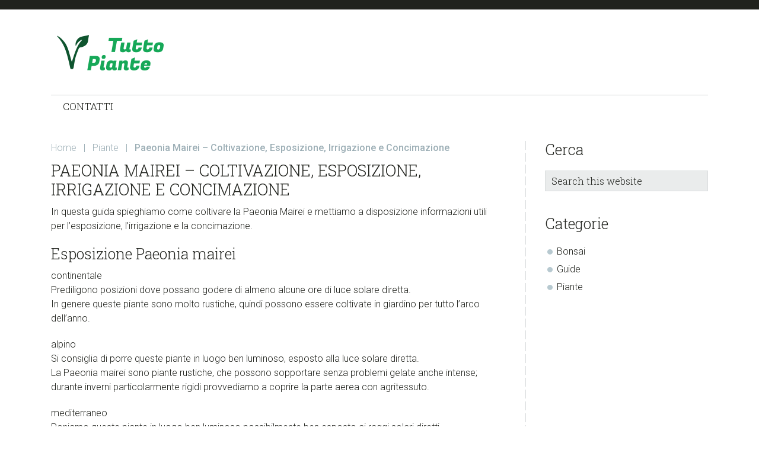

--- FILE ---
content_type: text/html; charset=UTF-8
request_url: https://tuttopiante.net/paeonia-mairei-coltivazione-esposizione-irrigazione-e-concimazione
body_size: 8346
content:
<!DOCTYPE html>
<html dir="ltr" lang="it-IT" prefix="og: https://ogp.me/ns#">
<head >
<meta charset="UTF-8" />
<meta name="viewport" content="width=device-width, initial-scale=1" />
<title>Paeonia Mairei - Coltivazione, Esposizione, Irrigazione e Concimazione</title>

		<!-- All in One SEO 4.6.9.1 - aioseo.com -->
		<meta name="description" content="Guida sulla coltivazione della Paeonia Mairei con informazioni su esposizione, irrigazione e concimazione" />
		<meta name="robots" content="max-snippet:-1, max-image-preview:large, max-video-preview:-1" />
		<link rel="canonical" href="https://tuttopiante.net/paeonia-mairei-coltivazione-esposizione-irrigazione-e-concimazione" />
		<meta name="generator" content="All in One SEO (AIOSEO) 4.6.9.1" />
		<meta property="og:locale" content="it_IT" />
		<meta property="og:site_name" content="Tutto Piante | Tutto Piante" />
		<meta property="og:type" content="article" />
		<meta property="og:title" content="Paeonia Mairei - Coltivazione, Esposizione, Irrigazione e Concimazione" />
		<meta property="og:description" content="Guida sulla coltivazione della Paeonia Mairei con informazioni su esposizione, irrigazione e concimazione" />
		<meta property="og:url" content="https://tuttopiante.net/paeonia-mairei-coltivazione-esposizione-irrigazione-e-concimazione" />
		<meta property="og:image" content="https://tuttopiante.net/wp-content/uploads/2021/03/cropped-tutto-piante.png" />
		<meta property="og:image:secure_url" content="https://tuttopiante.net/wp-content/uploads/2021/03/cropped-tutto-piante.png" />
		<meta property="article:published_time" content="2020-07-31T16:28:09+00:00" />
		<meta property="article:modified_time" content="2020-05-27T12:05:01+00:00" />
		<meta name="twitter:card" content="summary" />
		<meta name="twitter:title" content="Paeonia Mairei - Coltivazione, Esposizione, Irrigazione e Concimazione" />
		<meta name="twitter:description" content="Guida sulla coltivazione della Paeonia Mairei con informazioni su esposizione, irrigazione e concimazione" />
		<meta name="twitter:image" content="https://tuttopiante.net/wp-content/uploads/2021/03/cropped-tutto-piante.png" />
		<meta name="google" content="nositelinkssearchbox" />
		<script type="application/ld+json" class="aioseo-schema">
			{"@context":"https:\/\/schema.org","@graph":[{"@type":"Article","@id":"https:\/\/tuttopiante.net\/paeonia-mairei-coltivazione-esposizione-irrigazione-e-concimazione#article","name":"Paeonia Mairei - Coltivazione, Esposizione, Irrigazione e Concimazione","headline":"Paeonia Mairei &#8211; Coltivazione, Esposizione, Irrigazione e Concimazione","author":{"@id":"https:\/\/tuttopiante.net\/author\/admin#author"},"publisher":{"@id":"https:\/\/tuttopiante.net\/#organization"},"image":{"@type":"ImageObject","url":"https:\/\/tuttopiante.net\/wp-content\/uploads\/2021\/03\/cropped-tutto-piante.png","@id":"https:\/\/tuttopiante.net\/#articleImage","width":200,"height":67},"datePublished":"2020-07-31T16:28:09+00:00","dateModified":"2020-05-27T12:05:01+00:00","inLanguage":"it-IT","mainEntityOfPage":{"@id":"https:\/\/tuttopiante.net\/paeonia-mairei-coltivazione-esposizione-irrigazione-e-concimazione#webpage"},"isPartOf":{"@id":"https:\/\/tuttopiante.net\/paeonia-mairei-coltivazione-esposizione-irrigazione-e-concimazione#webpage"},"articleSection":"Piante"},{"@type":"BreadcrumbList","@id":"https:\/\/tuttopiante.net\/paeonia-mairei-coltivazione-esposizione-irrigazione-e-concimazione#breadcrumblist","itemListElement":[{"@type":"ListItem","@id":"https:\/\/tuttopiante.net\/#listItem","position":1,"name":"Home"}]},{"@type":"Organization","@id":"https:\/\/tuttopiante.net\/#organization","name":"Tutto Piante","description":"Tutto Piante","url":"https:\/\/tuttopiante.net\/","logo":{"@type":"ImageObject","url":"https:\/\/tuttopiante.net\/wp-content\/uploads\/2021\/03\/cropped-tutto-piante.png","@id":"https:\/\/tuttopiante.net\/paeonia-mairei-coltivazione-esposizione-irrigazione-e-concimazione\/#organizationLogo","width":200,"height":67},"image":{"@id":"https:\/\/tuttopiante.net\/paeonia-mairei-coltivazione-esposizione-irrigazione-e-concimazione\/#organizationLogo"}},{"@type":"Person","@id":"https:\/\/tuttopiante.net\/author\/admin#author","url":"https:\/\/tuttopiante.net\/author\/admin","name":"admin","image":{"@type":"ImageObject","@id":"https:\/\/tuttopiante.net\/paeonia-mairei-coltivazione-esposizione-irrigazione-e-concimazione#authorImage","url":"https:\/\/secure.gravatar.com\/avatar\/6c51382ce2e30ec2e66f6cf25fa6692e?s=96&d=mm&r=g","width":96,"height":96,"caption":"admin"}},{"@type":"WebPage","@id":"https:\/\/tuttopiante.net\/paeonia-mairei-coltivazione-esposizione-irrigazione-e-concimazione#webpage","url":"https:\/\/tuttopiante.net\/paeonia-mairei-coltivazione-esposizione-irrigazione-e-concimazione","name":"Paeonia Mairei - Coltivazione, Esposizione, Irrigazione e Concimazione","description":"Guida sulla coltivazione della Paeonia Mairei con informazioni su esposizione, irrigazione e concimazione","inLanguage":"it-IT","isPartOf":{"@id":"https:\/\/tuttopiante.net\/#website"},"breadcrumb":{"@id":"https:\/\/tuttopiante.net\/paeonia-mairei-coltivazione-esposizione-irrigazione-e-concimazione#breadcrumblist"},"author":{"@id":"https:\/\/tuttopiante.net\/author\/admin#author"},"creator":{"@id":"https:\/\/tuttopiante.net\/author\/admin#author"},"datePublished":"2020-07-31T16:28:09+00:00","dateModified":"2020-05-27T12:05:01+00:00"},{"@type":"WebSite","@id":"https:\/\/tuttopiante.net\/#website","url":"https:\/\/tuttopiante.net\/","name":"Tutto Piante","description":"Tutto Piante","inLanguage":"it-IT","publisher":{"@id":"https:\/\/tuttopiante.net\/#organization"}}]}
		</script>
		<!-- All in One SEO -->

<link rel='dns-prefetch' href='//fonts.googleapis.com' />
<link rel="alternate" type="application/rss+xml" title="Tutto Piante &raquo; Feed" href="https://tuttopiante.net/feed" />
<link rel="alternate" type="application/rss+xml" title="Tutto Piante &raquo; Feed dei commenti" href="https://tuttopiante.net/comments/feed" />
<link rel="alternate" type="application/rss+xml" title="Tutto Piante &raquo; Paeonia Mairei &#8211; Coltivazione, Esposizione, Irrigazione e Concimazione Feed dei commenti" href="https://tuttopiante.net/paeonia-mairei-coltivazione-esposizione-irrigazione-e-concimazione/feed" />
<script type="text/javascript">
window._wpemojiSettings = {"baseUrl":"https:\/\/s.w.org\/images\/core\/emoji\/14.0.0\/72x72\/","ext":".png","svgUrl":"https:\/\/s.w.org\/images\/core\/emoji\/14.0.0\/svg\/","svgExt":".svg","source":{"concatemoji":"https:\/\/tuttopiante.net\/wp-includes\/js\/wp-emoji-release.min.js?ver=6.1.9"}};
/*! This file is auto-generated */
!function(e,a,t){var n,r,o,i=a.createElement("canvas"),p=i.getContext&&i.getContext("2d");function s(e,t){var a=String.fromCharCode,e=(p.clearRect(0,0,i.width,i.height),p.fillText(a.apply(this,e),0,0),i.toDataURL());return p.clearRect(0,0,i.width,i.height),p.fillText(a.apply(this,t),0,0),e===i.toDataURL()}function c(e){var t=a.createElement("script");t.src=e,t.defer=t.type="text/javascript",a.getElementsByTagName("head")[0].appendChild(t)}for(o=Array("flag","emoji"),t.supports={everything:!0,everythingExceptFlag:!0},r=0;r<o.length;r++)t.supports[o[r]]=function(e){if(p&&p.fillText)switch(p.textBaseline="top",p.font="600 32px Arial",e){case"flag":return s([127987,65039,8205,9895,65039],[127987,65039,8203,9895,65039])?!1:!s([55356,56826,55356,56819],[55356,56826,8203,55356,56819])&&!s([55356,57332,56128,56423,56128,56418,56128,56421,56128,56430,56128,56423,56128,56447],[55356,57332,8203,56128,56423,8203,56128,56418,8203,56128,56421,8203,56128,56430,8203,56128,56423,8203,56128,56447]);case"emoji":return!s([129777,127995,8205,129778,127999],[129777,127995,8203,129778,127999])}return!1}(o[r]),t.supports.everything=t.supports.everything&&t.supports[o[r]],"flag"!==o[r]&&(t.supports.everythingExceptFlag=t.supports.everythingExceptFlag&&t.supports[o[r]]);t.supports.everythingExceptFlag=t.supports.everythingExceptFlag&&!t.supports.flag,t.DOMReady=!1,t.readyCallback=function(){t.DOMReady=!0},t.supports.everything||(n=function(){t.readyCallback()},a.addEventListener?(a.addEventListener("DOMContentLoaded",n,!1),e.addEventListener("load",n,!1)):(e.attachEvent("onload",n),a.attachEvent("onreadystatechange",function(){"complete"===a.readyState&&t.readyCallback()})),(e=t.source||{}).concatemoji?c(e.concatemoji):e.wpemoji&&e.twemoji&&(c(e.twemoji),c(e.wpemoji)))}(window,document,window._wpemojiSettings);
</script>
<style type="text/css">
img.wp-smiley,
img.emoji {
	display: inline !important;
	border: none !important;
	box-shadow: none !important;
	height: 1em !important;
	width: 1em !important;
	margin: 0 0.07em !important;
	vertical-align: -0.1em !important;
	background: none !important;
	padding: 0 !important;
}
</style>
	<link rel='stylesheet' id='jessica-css' href='https://tuttopiante.net/wp-content/themes/jessica/style.css?ver=1.8.1' type='text/css' media='all' />
<link rel='stylesheet' id='wp-block-library-css' href='https://tuttopiante.net/wp-includes/css/dist/block-library/style.min.css?ver=6.1.9' type='text/css' media='all' />
<style id='wp-block-library-inline-css' type='text/css'>
.has-text-align-justify{text-align:justify;}
</style>
<link rel='stylesheet' id='mediaelement-css' href='https://tuttopiante.net/wp-includes/js/mediaelement/mediaelementplayer-legacy.min.css?ver=4.2.17' type='text/css' media='all' />
<link rel='stylesheet' id='wp-mediaelement-css' href='https://tuttopiante.net/wp-includes/js/mediaelement/wp-mediaelement.min.css?ver=6.1.9' type='text/css' media='all' />
<link rel='stylesheet' id='classic-theme-styles-css' href='https://tuttopiante.net/wp-includes/css/classic-themes.min.css?ver=1' type='text/css' media='all' />
<style id='global-styles-inline-css' type='text/css'>
body{--wp--preset--color--black: #000000;--wp--preset--color--cyan-bluish-gray: #abb8c3;--wp--preset--color--white: #ffffff;--wp--preset--color--pale-pink: #f78da7;--wp--preset--color--vivid-red: #cf2e2e;--wp--preset--color--luminous-vivid-orange: #ff6900;--wp--preset--color--luminous-vivid-amber: #fcb900;--wp--preset--color--light-green-cyan: #7bdcb5;--wp--preset--color--vivid-green-cyan: #00d084;--wp--preset--color--pale-cyan-blue: #8ed1fc;--wp--preset--color--vivid-cyan-blue: #0693e3;--wp--preset--color--vivid-purple: #9b51e0;--wp--preset--color--accent-color: #20221d;--wp--preset--color--link-color: #9dafb6;--wp--preset--gradient--vivid-cyan-blue-to-vivid-purple: linear-gradient(135deg,rgba(6,147,227,1) 0%,rgb(155,81,224) 100%);--wp--preset--gradient--light-green-cyan-to-vivid-green-cyan: linear-gradient(135deg,rgb(122,220,180) 0%,rgb(0,208,130) 100%);--wp--preset--gradient--luminous-vivid-amber-to-luminous-vivid-orange: linear-gradient(135deg,rgba(252,185,0,1) 0%,rgba(255,105,0,1) 100%);--wp--preset--gradient--luminous-vivid-orange-to-vivid-red: linear-gradient(135deg,rgba(255,105,0,1) 0%,rgb(207,46,46) 100%);--wp--preset--gradient--very-light-gray-to-cyan-bluish-gray: linear-gradient(135deg,rgb(238,238,238) 0%,rgb(169,184,195) 100%);--wp--preset--gradient--cool-to-warm-spectrum: linear-gradient(135deg,rgb(74,234,220) 0%,rgb(151,120,209) 20%,rgb(207,42,186) 40%,rgb(238,44,130) 60%,rgb(251,105,98) 80%,rgb(254,248,76) 100%);--wp--preset--gradient--blush-light-purple: linear-gradient(135deg,rgb(255,206,236) 0%,rgb(152,150,240) 100%);--wp--preset--gradient--blush-bordeaux: linear-gradient(135deg,rgb(254,205,165) 0%,rgb(254,45,45) 50%,rgb(107,0,62) 100%);--wp--preset--gradient--luminous-dusk: linear-gradient(135deg,rgb(255,203,112) 0%,rgb(199,81,192) 50%,rgb(65,88,208) 100%);--wp--preset--gradient--pale-ocean: linear-gradient(135deg,rgb(255,245,203) 0%,rgb(182,227,212) 50%,rgb(51,167,181) 100%);--wp--preset--gradient--electric-grass: linear-gradient(135deg,rgb(202,248,128) 0%,rgb(113,206,126) 100%);--wp--preset--gradient--midnight: linear-gradient(135deg,rgb(2,3,129) 0%,rgb(40,116,252) 100%);--wp--preset--duotone--dark-grayscale: url('#wp-duotone-dark-grayscale');--wp--preset--duotone--grayscale: url('#wp-duotone-grayscale');--wp--preset--duotone--purple-yellow: url('#wp-duotone-purple-yellow');--wp--preset--duotone--blue-red: url('#wp-duotone-blue-red');--wp--preset--duotone--midnight: url('#wp-duotone-midnight');--wp--preset--duotone--magenta-yellow: url('#wp-duotone-magenta-yellow');--wp--preset--duotone--purple-green: url('#wp-duotone-purple-green');--wp--preset--duotone--blue-orange: url('#wp-duotone-blue-orange');--wp--preset--font-size--small: 13px;--wp--preset--font-size--medium: 20px;--wp--preset--font-size--large: 36px;--wp--preset--font-size--x-large: 42px;--wp--preset--spacing--20: 0.44rem;--wp--preset--spacing--30: 0.67rem;--wp--preset--spacing--40: 1rem;--wp--preset--spacing--50: 1.5rem;--wp--preset--spacing--60: 2.25rem;--wp--preset--spacing--70: 3.38rem;--wp--preset--spacing--80: 5.06rem;}:where(.is-layout-flex){gap: 0.5em;}body .is-layout-flow > .alignleft{float: left;margin-inline-start: 0;margin-inline-end: 2em;}body .is-layout-flow > .alignright{float: right;margin-inline-start: 2em;margin-inline-end: 0;}body .is-layout-flow > .aligncenter{margin-left: auto !important;margin-right: auto !important;}body .is-layout-constrained > .alignleft{float: left;margin-inline-start: 0;margin-inline-end: 2em;}body .is-layout-constrained > .alignright{float: right;margin-inline-start: 2em;margin-inline-end: 0;}body .is-layout-constrained > .aligncenter{margin-left: auto !important;margin-right: auto !important;}body .is-layout-constrained > :where(:not(.alignleft):not(.alignright):not(.alignfull)){max-width: var(--wp--style--global--content-size);margin-left: auto !important;margin-right: auto !important;}body .is-layout-constrained > .alignwide{max-width: var(--wp--style--global--wide-size);}body .is-layout-flex{display: flex;}body .is-layout-flex{flex-wrap: wrap;align-items: center;}body .is-layout-flex > *{margin: 0;}:where(.wp-block-columns.is-layout-flex){gap: 2em;}.has-black-color{color: var(--wp--preset--color--black) !important;}.has-cyan-bluish-gray-color{color: var(--wp--preset--color--cyan-bluish-gray) !important;}.has-white-color{color: var(--wp--preset--color--white) !important;}.has-pale-pink-color{color: var(--wp--preset--color--pale-pink) !important;}.has-vivid-red-color{color: var(--wp--preset--color--vivid-red) !important;}.has-luminous-vivid-orange-color{color: var(--wp--preset--color--luminous-vivid-orange) !important;}.has-luminous-vivid-amber-color{color: var(--wp--preset--color--luminous-vivid-amber) !important;}.has-light-green-cyan-color{color: var(--wp--preset--color--light-green-cyan) !important;}.has-vivid-green-cyan-color{color: var(--wp--preset--color--vivid-green-cyan) !important;}.has-pale-cyan-blue-color{color: var(--wp--preset--color--pale-cyan-blue) !important;}.has-vivid-cyan-blue-color{color: var(--wp--preset--color--vivid-cyan-blue) !important;}.has-vivid-purple-color{color: var(--wp--preset--color--vivid-purple) !important;}.has-black-background-color{background-color: var(--wp--preset--color--black) !important;}.has-cyan-bluish-gray-background-color{background-color: var(--wp--preset--color--cyan-bluish-gray) !important;}.has-white-background-color{background-color: var(--wp--preset--color--white) !important;}.has-pale-pink-background-color{background-color: var(--wp--preset--color--pale-pink) !important;}.has-vivid-red-background-color{background-color: var(--wp--preset--color--vivid-red) !important;}.has-luminous-vivid-orange-background-color{background-color: var(--wp--preset--color--luminous-vivid-orange) !important;}.has-luminous-vivid-amber-background-color{background-color: var(--wp--preset--color--luminous-vivid-amber) !important;}.has-light-green-cyan-background-color{background-color: var(--wp--preset--color--light-green-cyan) !important;}.has-vivid-green-cyan-background-color{background-color: var(--wp--preset--color--vivid-green-cyan) !important;}.has-pale-cyan-blue-background-color{background-color: var(--wp--preset--color--pale-cyan-blue) !important;}.has-vivid-cyan-blue-background-color{background-color: var(--wp--preset--color--vivid-cyan-blue) !important;}.has-vivid-purple-background-color{background-color: var(--wp--preset--color--vivid-purple) !important;}.has-black-border-color{border-color: var(--wp--preset--color--black) !important;}.has-cyan-bluish-gray-border-color{border-color: var(--wp--preset--color--cyan-bluish-gray) !important;}.has-white-border-color{border-color: var(--wp--preset--color--white) !important;}.has-pale-pink-border-color{border-color: var(--wp--preset--color--pale-pink) !important;}.has-vivid-red-border-color{border-color: var(--wp--preset--color--vivid-red) !important;}.has-luminous-vivid-orange-border-color{border-color: var(--wp--preset--color--luminous-vivid-orange) !important;}.has-luminous-vivid-amber-border-color{border-color: var(--wp--preset--color--luminous-vivid-amber) !important;}.has-light-green-cyan-border-color{border-color: var(--wp--preset--color--light-green-cyan) !important;}.has-vivid-green-cyan-border-color{border-color: var(--wp--preset--color--vivid-green-cyan) !important;}.has-pale-cyan-blue-border-color{border-color: var(--wp--preset--color--pale-cyan-blue) !important;}.has-vivid-cyan-blue-border-color{border-color: var(--wp--preset--color--vivid-cyan-blue) !important;}.has-vivid-purple-border-color{border-color: var(--wp--preset--color--vivid-purple) !important;}.has-vivid-cyan-blue-to-vivid-purple-gradient-background{background: var(--wp--preset--gradient--vivid-cyan-blue-to-vivid-purple) !important;}.has-light-green-cyan-to-vivid-green-cyan-gradient-background{background: var(--wp--preset--gradient--light-green-cyan-to-vivid-green-cyan) !important;}.has-luminous-vivid-amber-to-luminous-vivid-orange-gradient-background{background: var(--wp--preset--gradient--luminous-vivid-amber-to-luminous-vivid-orange) !important;}.has-luminous-vivid-orange-to-vivid-red-gradient-background{background: var(--wp--preset--gradient--luminous-vivid-orange-to-vivid-red) !important;}.has-very-light-gray-to-cyan-bluish-gray-gradient-background{background: var(--wp--preset--gradient--very-light-gray-to-cyan-bluish-gray) !important;}.has-cool-to-warm-spectrum-gradient-background{background: var(--wp--preset--gradient--cool-to-warm-spectrum) !important;}.has-blush-light-purple-gradient-background{background: var(--wp--preset--gradient--blush-light-purple) !important;}.has-blush-bordeaux-gradient-background{background: var(--wp--preset--gradient--blush-bordeaux) !important;}.has-luminous-dusk-gradient-background{background: var(--wp--preset--gradient--luminous-dusk) !important;}.has-pale-ocean-gradient-background{background: var(--wp--preset--gradient--pale-ocean) !important;}.has-electric-grass-gradient-background{background: var(--wp--preset--gradient--electric-grass) !important;}.has-midnight-gradient-background{background: var(--wp--preset--gradient--midnight) !important;}.has-small-font-size{font-size: var(--wp--preset--font-size--small) !important;}.has-medium-font-size{font-size: var(--wp--preset--font-size--medium) !important;}.has-large-font-size{font-size: var(--wp--preset--font-size--large) !important;}.has-x-large-font-size{font-size: var(--wp--preset--font-size--x-large) !important;}
.wp-block-navigation a:where(:not(.wp-element-button)){color: inherit;}
:where(.wp-block-columns.is-layout-flex){gap: 2em;}
.wp-block-pullquote{font-size: 1.5em;line-height: 1.6;}
</style>
<link rel='stylesheet' id='contact-form-7-css' href='https://tuttopiante.net/wp-content/plugins/contact-form-7/includes/css/styles.css?ver=5.7.2' type='text/css' media='all' />
<link rel='stylesheet' id='genericons-css' href='https://tuttopiante.net/wp-content/plugins/jetpack/_inc/genericons/genericons/genericons.css?ver=3.1' type='text/css' media='all' />
<link rel='stylesheet' id='google-font-roboto-css' href='//fonts.googleapis.com/css?family=Roboto%3A400%2C300%2C400italic%2C500%2C700%7CRoboto+Slab%3A400%2C700%2C300&#038;ver=1.8.1' type='text/css' media='all' />
<link rel='stylesheet' id='jetpack_css-css' href='https://tuttopiante.net/wp-content/plugins/jetpack/css/jetpack.css?ver=11.6.2' type='text/css' media='all' />
<script type='text/javascript' src='https://tuttopiante.net/wp-includes/js/jquery/jquery.min.js?ver=3.6.1' id='jquery-core-js'></script>
<script type='text/javascript' src='https://tuttopiante.net/wp-includes/js/jquery/jquery-migrate.min.js?ver=3.3.2' id='jquery-migrate-js'></script>
<link rel="https://api.w.org/" href="https://tuttopiante.net/wp-json/" /><link rel="alternate" type="application/json" href="https://tuttopiante.net/wp-json/wp/v2/posts/319" /><link rel="EditURI" type="application/rsd+xml" title="RSD" href="https://tuttopiante.net/xmlrpc.php?rsd" />
<link rel="wlwmanifest" type="application/wlwmanifest+xml" href="https://tuttopiante.net/wp-includes/wlwmanifest.xml" />
<meta name="generator" content="WordPress 6.1.9" />
<link rel='shortlink' href='https://tuttopiante.net/?p=319' />
<link rel="alternate" type="application/json+oembed" href="https://tuttopiante.net/wp-json/oembed/1.0/embed?url=https%3A%2F%2Ftuttopiante.net%2Fpaeonia-mairei-coltivazione-esposizione-irrigazione-e-concimazione" />
<link rel="alternate" type="text/xml+oembed" href="https://tuttopiante.net/wp-json/oembed/1.0/embed?url=https%3A%2F%2Ftuttopiante.net%2Fpaeonia-mairei-coltivazione-esposizione-irrigazione-e-concimazione&#038;format=xml" />
	<style>img#wpstats{display:none}</style>
		<link rel="pingback" href="https://tuttopiante.net/xmlrpc.php" />
<link rel="icon" href="https://tuttopiante.net/wp-content/uploads/2021/03/Simplefly-Simple-Green-Tree.ico" sizes="32x32" />
<link rel="icon" href="https://tuttopiante.net/wp-content/uploads/2021/03/Simplefly-Simple-Green-Tree.ico" sizes="192x192" />
<link rel="apple-touch-icon" href="https://tuttopiante.net/wp-content/uploads/2021/03/Simplefly-Simple-Green-Tree.ico" />
<meta name="msapplication-TileImage" content="https://tuttopiante.net/wp-content/uploads/2021/03/Simplefly-Simple-Green-Tree.ico" />
</head>
<body data-rsssl=1 class="post-template-default single single-post postid-319 single-format-standard wp-custom-logo wp-embed-responsive header-full-width content-sidebar genesis-breadcrumbs-visible genesis-footer-widgets-hidden" itemscope itemtype="https://schema.org/WebPage"><svg xmlns="http://www.w3.org/2000/svg" viewBox="0 0 0 0" width="0" height="0" focusable="false" role="none" style="visibility: hidden; position: absolute; left: -9999px; overflow: hidden;" ><defs><filter id="wp-duotone-dark-grayscale"><feColorMatrix color-interpolation-filters="sRGB" type="matrix" values=" .299 .587 .114 0 0 .299 .587 .114 0 0 .299 .587 .114 0 0 .299 .587 .114 0 0 " /><feComponentTransfer color-interpolation-filters="sRGB" ><feFuncR type="table" tableValues="0 0.49803921568627" /><feFuncG type="table" tableValues="0 0.49803921568627" /><feFuncB type="table" tableValues="0 0.49803921568627" /><feFuncA type="table" tableValues="1 1" /></feComponentTransfer><feComposite in2="SourceGraphic" operator="in" /></filter></defs></svg><svg xmlns="http://www.w3.org/2000/svg" viewBox="0 0 0 0" width="0" height="0" focusable="false" role="none" style="visibility: hidden; position: absolute; left: -9999px; overflow: hidden;" ><defs><filter id="wp-duotone-grayscale"><feColorMatrix color-interpolation-filters="sRGB" type="matrix" values=" .299 .587 .114 0 0 .299 .587 .114 0 0 .299 .587 .114 0 0 .299 .587 .114 0 0 " /><feComponentTransfer color-interpolation-filters="sRGB" ><feFuncR type="table" tableValues="0 1" /><feFuncG type="table" tableValues="0 1" /><feFuncB type="table" tableValues="0 1" /><feFuncA type="table" tableValues="1 1" /></feComponentTransfer><feComposite in2="SourceGraphic" operator="in" /></filter></defs></svg><svg xmlns="http://www.w3.org/2000/svg" viewBox="0 0 0 0" width="0" height="0" focusable="false" role="none" style="visibility: hidden; position: absolute; left: -9999px; overflow: hidden;" ><defs><filter id="wp-duotone-purple-yellow"><feColorMatrix color-interpolation-filters="sRGB" type="matrix" values=" .299 .587 .114 0 0 .299 .587 .114 0 0 .299 .587 .114 0 0 .299 .587 .114 0 0 " /><feComponentTransfer color-interpolation-filters="sRGB" ><feFuncR type="table" tableValues="0.54901960784314 0.98823529411765" /><feFuncG type="table" tableValues="0 1" /><feFuncB type="table" tableValues="0.71764705882353 0.25490196078431" /><feFuncA type="table" tableValues="1 1" /></feComponentTransfer><feComposite in2="SourceGraphic" operator="in" /></filter></defs></svg><svg xmlns="http://www.w3.org/2000/svg" viewBox="0 0 0 0" width="0" height="0" focusable="false" role="none" style="visibility: hidden; position: absolute; left: -9999px; overflow: hidden;" ><defs><filter id="wp-duotone-blue-red"><feColorMatrix color-interpolation-filters="sRGB" type="matrix" values=" .299 .587 .114 0 0 .299 .587 .114 0 0 .299 .587 .114 0 0 .299 .587 .114 0 0 " /><feComponentTransfer color-interpolation-filters="sRGB" ><feFuncR type="table" tableValues="0 1" /><feFuncG type="table" tableValues="0 0.27843137254902" /><feFuncB type="table" tableValues="0.5921568627451 0.27843137254902" /><feFuncA type="table" tableValues="1 1" /></feComponentTransfer><feComposite in2="SourceGraphic" operator="in" /></filter></defs></svg><svg xmlns="http://www.w3.org/2000/svg" viewBox="0 0 0 0" width="0" height="0" focusable="false" role="none" style="visibility: hidden; position: absolute; left: -9999px; overflow: hidden;" ><defs><filter id="wp-duotone-midnight"><feColorMatrix color-interpolation-filters="sRGB" type="matrix" values=" .299 .587 .114 0 0 .299 .587 .114 0 0 .299 .587 .114 0 0 .299 .587 .114 0 0 " /><feComponentTransfer color-interpolation-filters="sRGB" ><feFuncR type="table" tableValues="0 0" /><feFuncG type="table" tableValues="0 0.64705882352941" /><feFuncB type="table" tableValues="0 1" /><feFuncA type="table" tableValues="1 1" /></feComponentTransfer><feComposite in2="SourceGraphic" operator="in" /></filter></defs></svg><svg xmlns="http://www.w3.org/2000/svg" viewBox="0 0 0 0" width="0" height="0" focusable="false" role="none" style="visibility: hidden; position: absolute; left: -9999px; overflow: hidden;" ><defs><filter id="wp-duotone-magenta-yellow"><feColorMatrix color-interpolation-filters="sRGB" type="matrix" values=" .299 .587 .114 0 0 .299 .587 .114 0 0 .299 .587 .114 0 0 .299 .587 .114 0 0 " /><feComponentTransfer color-interpolation-filters="sRGB" ><feFuncR type="table" tableValues="0.78039215686275 1" /><feFuncG type="table" tableValues="0 0.94901960784314" /><feFuncB type="table" tableValues="0.35294117647059 0.47058823529412" /><feFuncA type="table" tableValues="1 1" /></feComponentTransfer><feComposite in2="SourceGraphic" operator="in" /></filter></defs></svg><svg xmlns="http://www.w3.org/2000/svg" viewBox="0 0 0 0" width="0" height="0" focusable="false" role="none" style="visibility: hidden; position: absolute; left: -9999px; overflow: hidden;" ><defs><filter id="wp-duotone-purple-green"><feColorMatrix color-interpolation-filters="sRGB" type="matrix" values=" .299 .587 .114 0 0 .299 .587 .114 0 0 .299 .587 .114 0 0 .299 .587 .114 0 0 " /><feComponentTransfer color-interpolation-filters="sRGB" ><feFuncR type="table" tableValues="0.65098039215686 0.40392156862745" /><feFuncG type="table" tableValues="0 1" /><feFuncB type="table" tableValues="0.44705882352941 0.4" /><feFuncA type="table" tableValues="1 1" /></feComponentTransfer><feComposite in2="SourceGraphic" operator="in" /></filter></defs></svg><svg xmlns="http://www.w3.org/2000/svg" viewBox="0 0 0 0" width="0" height="0" focusable="false" role="none" style="visibility: hidden; position: absolute; left: -9999px; overflow: hidden;" ><defs><filter id="wp-duotone-blue-orange"><feColorMatrix color-interpolation-filters="sRGB" type="matrix" values=" .299 .587 .114 0 0 .299 .587 .114 0 0 .299 .587 .114 0 0 .299 .587 .114 0 0 " /><feComponentTransfer color-interpolation-filters="sRGB" ><feFuncR type="table" tableValues="0.098039215686275 1" /><feFuncG type="table" tableValues="0 0.66274509803922" /><feFuncB type="table" tableValues="0.84705882352941 0.41960784313725" /><feFuncA type="table" tableValues="1 1" /></feComponentTransfer><feComposite in2="SourceGraphic" operator="in" /></filter></defs></svg><div class="site-container"><ul class="genesis-skip-link"><li><a href="#genesis-nav-primary" class="screen-reader-shortcut"> Skip to primary navigation</a></li><li><a href="#genesis-content" class="screen-reader-shortcut"> Skip to main content</a></li><li><a href="#genesis-sidebar-primary" class="screen-reader-shortcut"> Skip to primary sidebar</a></li></ul><aside class="before-header"><div class="wrap"></div></aside><header class="site-header" itemscope itemtype="https://schema.org/WPHeader"><div class="wrap"><div class="title-area"><a href="https://tuttopiante.net/" class="custom-logo-link" rel="home"><img width="200" height="67" src="https://tuttopiante.net/wp-content/uploads/2021/03/cropped-tutto-piante.png" class="custom-logo" alt="Tutto Piante" decoding="async" /></a><p class="site-title" itemprop="headline"><a href="https://tuttopiante.net/">Tutto Piante</a></p><p class="site-description" itemprop="description">Tutto Piante</p></div></div></header><nav class="nav-primary" aria-label="Main" itemscope itemtype="https://schema.org/SiteNavigationElement" id="genesis-nav-primary"><div class="wrap"><ul id="menu-menu" class="menu genesis-nav-menu menu-primary js-superfish"><li id="menu-item-466" class="menu-item menu-item-type-post_type menu-item-object-page menu-item-466"><a href="https://tuttopiante.net/contatti" itemprop="url"><span itemprop="name">Contatti</span></a></li>
</ul></div></nav><div class="site-inner"><div class="wrap"><div class="content-sidebar-wrap"><main class="content" id="genesis-content"><div class="breadcrumb" itemscope itemtype="https://schema.org/BreadcrumbList"><span class="breadcrumb-link-wrap" itemprop="itemListElement" itemscope itemtype="https://schema.org/ListItem"><a class="breadcrumb-link" href="https://tuttopiante.net/paeonia-mairei-coltivazione-esposizione-irrigazione-e-concimazione" itemprop="item"><span class="breadcrumb-link-text-wrap" itemprop="name">Home</span></a><meta itemprop="position" content="1"></span> <sep>|</sep> <span class="breadcrumb-link-wrap" itemprop="itemListElement" itemscope itemtype="https://schema.org/ListItem"><a class="breadcrumb-link" href="https://tuttopiante.net/category/piante" itemprop="item"><span class="breadcrumb-link-text-wrap" itemprop="name">Piante</span></a><meta itemprop="position" content="2"></span> <sep>|</sep> Paeonia Mairei &#8211; Coltivazione, Esposizione, Irrigazione e Concimazione</div><article class="post-319 post type-post status-publish format-standard category-piante entry" aria-label="Paeonia Mairei &#8211; Coltivazione, Esposizione, Irrigazione e Concimazione" itemscope itemtype="https://schema.org/CreativeWork"><header class="entry-header"><h1 class="entry-title" itemprop="headline">Paeonia Mairei &#8211; Coltivazione, Esposizione, Irrigazione e Concimazione</h1>
</header><div class="entry-content" itemprop="text"><p>In questa guida spieghiamo come coltivare la Paeonia Mairei e mettiamo a disposizione informazioni utili per l&#8217;esposizione, l&#8217;irrigazione e la concimazione.</p>
<h2>Esposizione Paeonia mairei</h2>
<p>continentale<br />
Prediligono posizioni dove possano godere di almeno alcune ore di luce solare diretta.<br />
In genere queste piante sono molto rustiche, quindi possono essere coltivate in giardino per tutto l&#8217;arco dell&#8217;anno.</p>
<p>alpino<br />
Si consiglia di porre queste piante in luogo ben luminoso, esposto alla luce solare diretta.<br />
La Paeonia mairei sono piante rustiche, che possono sopportare senza problemi gelate anche intense; durante inverni particolarmente rigidi provvediamo a coprire la parte aerea con agritessuto.</p>
<p>mediterraneo<br />
Poniamo queste piante in luogo ben luminoso possibilmente ben esposto ai raggi solari diretti.<br />
Si tratta di piante molto rustiche, che non temono il freddo.</p>
<h2>Concimazione Paeonia mairei</h2>
<p>Verso la fine dell&#8217;inverno interriamo alla base della pianta del concime organico, o del concime granulare lenta cessione; possiamo intervenire nuovamente a fine estate. Si utilizzi un concime specifico per ogni specie di arbusto. Le piante acidofile possono necessitano di due forniture di concime rinverdente nell&#8217;arco dell&#8217;anno, ogni 3-4 mesi.</p>
<h2>Annaffiatura Paeonia mairei</h2>
<p>continentale<br />
Si consiglia di annaffiare regolarmente, soprattutto durante i mesi più caldi dell&#8217;anno, evitando di lasciare il terreno asciutto per periodi di tempo molto lunghi; la Paeonia mairei amano substrati leggermente umidi per tutto l&#8217;arco dell&#8217;anno. In autunno ed in inverno possiamo evitare di annaffiare, o intervenire soltanto durante le giornate più calde.</p>
<p>alpino<br />
Cerchiamo di mantenere il terreno prevalentemente umido, ricordando di annaffiare abbondantemente, soprattutto durante i mesi estivi; nella stagione fredda possiamo evitare di annaffiare, o comunque diradare di molto le irrigazioni, intervenendo solo in caso di siccità molto prolungata.</p>
<p>mediterraneo<br />
La Paeonia mairei necessita di annaffiature molto regolari ed abbondanti; da marzo ad ottobre forniamo una buona quantità d&#8217;acqua ogni settimana, ma ricordiamo sempre di lasciare ben asciugare il terreno tra un&#8217;annaffiatura e l&#8217;altra. Durante i mesi freddi o in periodi particolarmente piovosi possiamo evitare di annaffiare.</p>
<h2>Trattamenti Paeonia mairei</h2>
<p>All&#8217;inizio del periodo primaverile possiamo praticare un trattamento antifungino a base di zolfo; gli altri trattamenti verranno praticati solo in caso di parassiti presenti sulle piante. Evitiamo di praticare alcun tipo di trattamento sulle piante durante la fioritura, che potrebbe nuocere alle api.</p>
<!--<rdf:RDF xmlns:rdf="http://www.w3.org/1999/02/22-rdf-syntax-ns#"
			xmlns:dc="http://purl.org/dc/elements/1.1/"
			xmlns:trackback="http://madskills.com/public/xml/rss/module/trackback/">
		<rdf:Description rdf:about="https://tuttopiante.net/paeonia-mairei-coltivazione-esposizione-irrigazione-e-concimazione"
    dc:identifier="https://tuttopiante.net/paeonia-mairei-coltivazione-esposizione-irrigazione-e-concimazione"
    dc:title="Paeonia Mairei &#8211; Coltivazione, Esposizione, Irrigazione e Concimazione"
    trackback:ping="https://tuttopiante.net/paeonia-mairei-coltivazione-esposizione-irrigazione-e-concimazione/trackback" />
</rdf:RDF>-->
</div><footer class="entry-footer"></footer></article></main><aside class="sidebar sidebar-primary widget-area" role="complementary" aria-label="Primary Sidebar" itemscope itemtype="https://schema.org/WPSideBar" id="genesis-sidebar-primary"><h2 class="genesis-sidebar-title screen-reader-text">sidebar</h2><aside class="widget-area"><h2 class="genesis-sidebar-title screen-reader-text">Blog Sidebar</h2><section id="search-4" class="widget widget_search"><div class="widget-wrap"><h4 class="widgettitle widget-title"><span class="sidebar-title">Cerca</span></h4><form class="search-form" method="get" action="https://tuttopiante.net/" role="search" itemprop="potentialAction" itemscope itemtype="https://schema.org/SearchAction"><label class="search-form-label screen-reader-text" for="searchform-1">Search this website</label><input class="search-form-input" type="search" name="s" id="searchform-1" placeholder="Search this website" itemprop="query-input"><input class="search-form-submit" type="submit" value="Go"><meta content="https://tuttopiante.net/?s={s}" itemprop="target"></form></div></section>
<section id="categories-4" class="widget widget_categories"><div class="widget-wrap"><h4 class="widgettitle widget-title"><span class="sidebar-title">Categorie</span></h4>
			<ul>
					<li class="cat-item cat-item-9"><a href="https://tuttopiante.net/category/bonsai">Bonsai</a>
</li>
	<li class="cat-item cat-item-4"><a href="https://tuttopiante.net/category/guide">Guide</a>
</li>
	<li class="cat-item cat-item-7"><a href="https://tuttopiante.net/category/piante">Piante</a>
</li>
			</ul>

			</div></section>
</aside></aside></div></div></div><footer class="site-footer" itemscope itemtype="https://schema.org/WPFooter"><div class="wrap"></div></footer></div><script type="text/javascript">
(function($) {


$('.menu-primary').before('<button class="menu-toggle" role="button" aria-pressed="false"></button>'); // Add toggles to menus
$('nav .sub-menu').before('<button class="sub-menu-toggle" role="button" aria-pressed="false"></button>'); // Add toggles to sub menus
// Show/hide the navigation
$('.menu-toggle, .sub-menu-toggle').click(function() {
if ($(this).attr('aria-pressed') == 'false' ) {
$(this).attr('aria-pressed', 'true' );
}
else {
$(this).attr('aria-pressed', 'false' );
}
$(this).toggleClass('activated');
$(this).next('.menu-primary, .sub-menu').slideToggle('fast', function() {
return true;
// Animation complete.
});
});

$(window).resize(function(){
if(window.innerWidth > 700) {
$(".menu-primary").removeAttr("style");
}
});

})( jQuery );
</script>
<script type='text/javascript' src='https://tuttopiante.net/wp-content/themes/jessica/lib/js/css_browser_selector.js?ver=0.4.0' id='browserselect-js'></script>
<script type='text/javascript' src='https://tuttopiante.net/wp-content/plugins/contact-form-7/includes/swv/js/index.js?ver=5.7.2' id='swv-js'></script>
<script type='text/javascript' id='contact-form-7-js-extra'>
/* <![CDATA[ */
var wpcf7 = {"api":{"root":"https:\/\/tuttopiante.net\/wp-json\/","namespace":"contact-form-7\/v1"},"cached":"1"};
/* ]]> */
</script>
<script type='text/javascript' src='https://tuttopiante.net/wp-content/plugins/contact-form-7/includes/js/index.js?ver=5.7.2' id='contact-form-7-js'></script>
<script type='text/javascript' src='https://tuttopiante.net/wp-includes/js/comment-reply.min.js?ver=6.1.9' id='comment-reply-js'></script>
<script type='text/javascript' src='https://tuttopiante.net/wp-includes/js/hoverIntent.min.js?ver=1.10.2' id='hoverIntent-js'></script>
<script type='text/javascript' src='https://tuttopiante.net/wp-content/themes/genesis/lib/js/menu/superfish.min.js?ver=1.7.10' id='superfish-js'></script>
<script type='text/javascript' src='https://tuttopiante.net/wp-content/themes/genesis/lib/js/menu/superfish.args.min.js?ver=3.4.0' id='superfish-args-js'></script>
<script type='text/javascript' src='https://tuttopiante.net/wp-content/themes/genesis/lib/js/skip-links.min.js?ver=3.4.0' id='skip-links-js'></script>
	<script src='https://stats.wp.com/e-202604.js' defer></script>
	<script>
		_stq = window._stq || [];
		_stq.push([ 'view', {v:'ext',blog:'177387588',post:'319',tz:'0',srv:'tuttopiante.net',j:'1:11.6.2'} ]);
		_stq.push([ 'clickTrackerInit', '177387588', '319' ]);
	</script></body></html>


<!-- Page cached by LiteSpeed Cache 6.4.1 on 2026-01-24 19:33:48 -->